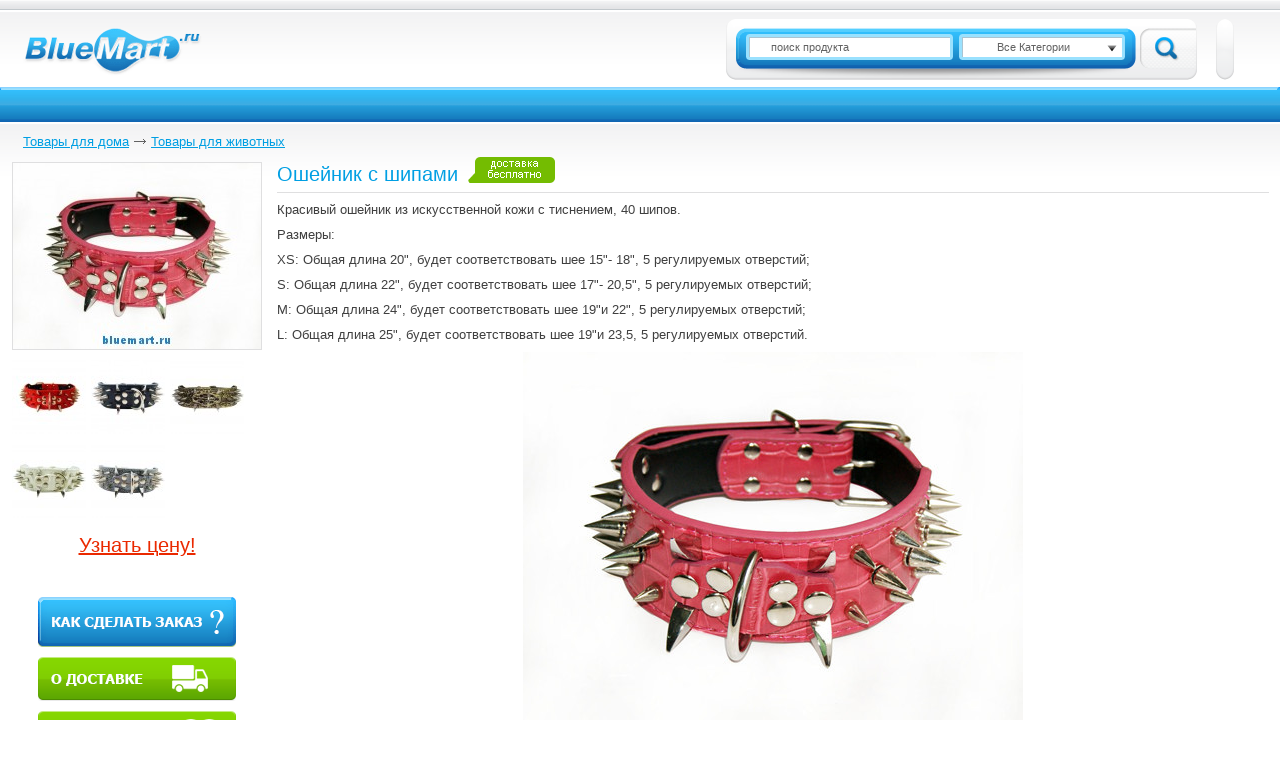

--- FILE ---
content_type: text/html; charset=windows-1251
request_url: http://bluemart.ru/t_Osheynik-s-shipami
body_size: 5836
content:
<!DOCTYPE html PUBLIC "-//W3C//DTD XHTML 1.0 Strict//EN" "http://www.w3.org/TR/xhtml1/DTD/xhtml1-strict.dtd">
<html xmlns="http://www.w3.org/1999/xhtml">
<head>
<title>Ошейник с шипами, купить в BlueMart.ru</title>
<meta http-equiv="Content-Type" content="text/html; charset=windows-1251" />
<meta name="keywords" content="купить Ошейник с шипами, Ошейник с шипами интернет-магазин, Ошейник с шипами цена" />
<meta name="description" content="Ошейник с шипами из искусственной кожи, 6 цветов, 4 размера" />
<link rel="shortcut icon" href="http://bluemart.ru/favicon.ico" type="image/x-icon" />
<link rel="icon" href="http://bluemart.ru/favicon.ico" type="image/x-icon" />
<link rel="stylesheet" type="text/css" media="all" href="http://bluemart.ru/templates/skin1/css/all.css?v=46" />
<!--[if lt IE 8]><link rel="stylesheet" type="text/css" href="http://bluemart.ru/templates/skin1/css/ie.css" media="screen"/><![endif]-->
<link rel="stylesheet" type="text/css" href="http://bluemart.ru/templates/skin1/css/myslide.css?ver=3" />

<script type="text/javascript" src="http://bluemart.ru/templates/skin1/js/jquery-1.7.min.js"></script>
<script type="text/javascript" src="http://bluemart.ru/templates/skin1/js/jquery-ui-1.8.16.custom.min.js"></script>
<script type="text/javascript" src="http://bluemart.ru/templates/skin1/js/main.js?v=24"></script>
<script type="text/javascript" src="//yandex.st/share/share.js" charset="utf-8"></script>
<!--[if lt IE 7]><script type="text/javascript" src="http://bluemart.ru/templates/skin1/js/ie6-fix.js"></script><![endif]-->
<script type="text/javascript">
  var _gaq = _gaq || [];
  _gaq.push(['_setAccount', 'UA-30074508-1']);
  _gaq.push(['_setDomainName', 'bluemart.ru']);
  _gaq.push(['_trackPageview']);
  (function() {
    var ga = document.createElement('script'); ga.type = 'text/javascript'; ga.async = true;
    ga.src = ('https:' == document.location.protocol ? 'https://' : 'http://') + 'stats.g.doubleclick.net/dc.js';
    var s = document.getElementsByTagName('script')[0]; s.parentNode.insertBefore(ga, s);
  })();
</script>
<script async="async" src="https://w.uptolike.com/widgets/v1/zp.js?pid=1324073" type="text/javascript"></script>
<script data-ad-client="ca-pub-8185931374273563" async src="https://pagead2.googlesyndication.com/pagead/js/adsbygoogle.js"></script>
<script type="text/javascript" src="http://bluemart.ru/templates/skin1/js/myslide.js?ver=3"></script>
<script type="text/javascript" >
 $(document).ready(function(){
afflink = "/basket/id_8937";
});
</script>
         
</head>
<body class="product-page">  
<div class="w1">
    <div id="wrapper">
        <div id="header">
            <div class="header-holder">
                <span id="logo"><span blid="logo"></span></span>
                <div style="display: none;" id="socials"><span blid="socials"></span></div>
                <div class="header-block">
                    <div class="l"></div>
                    <div class="c">
                        <div class="area">
                            <div class="btn-holder">
                                
                                <span id="basket_holder"></span>
                            </div>
                        </div>
                    </div>
                    <div class="r"></div>
                </div>
                <div class="header-block header-block02">
                    <div class="l"></div>
                    <div class="c">
                        <div class="area">
                            <form class="header-form" method="post" action="http://bluemart.ru/search">
                                <fieldset>
                                    <div class="form-holder">
                                        <div class="text">
            <div class="c">
                <input id="search" name="search" type="text" value="поиск продукта" />
            </div>
            <div class="r"></div>
        </div>
            <select name="searchcat" id="searchcat">
                <option class="default" value="all">Все Категории</option><option value="15">Бытовая электроника</option><option value="21">Авто</option><option value="27">Красота и Здоровье</option><option value="39">Компьютеры и Сети</option><option value="63">Товары для дома</option><option value="74">Бытовая техника</option><option value="83">Часы</option><option value="92">Сумки, Чехлы, Чемоданы </option><option value="109">Спорт и Хобби</option><option value="128">Игрушки </option><option value="438">Китайский чай</option><option value="444">Товары для праздника</option><option value="465">Ростовые куклы</option></select>
                                    </div>
                                    <input class="submit" type="submit" value="Search" />
                                </fieldset>
                            </form>
                        </div>
                    </div>
                    <div class="r"></div>
                </div>
            </div>
            <div class="navigation">
                <div class="navigation-l">
                    <div class="navigation-r">
                        <div class="btn-category">
                        <span blid="cathref"></span>
                        <span blid="categories"></span>
                     </div>
                        <div class="holder">
                            <ul id="nav">
                                <span blid="topmenu"></span>
                            </ul>
                        </div>
                    </div>
                </div>
            </div>
        </div>
        <div id="main">
            <div class="twocolumns">      
                <ul class="breadcrumbs"><li>
                    <span itemscope itemtype="http://data-vocabulary.org/Breadcrumb">
                        <a itemprop="url" href="http://bluemart.ru/c_Tovari-dlya-doma"><span itemprop="title">Товары для дома</span></a>
                    </span>
                </li><li>
                    <span itemscope itemtype="http://data-vocabulary.org/Breadcrumb">
                        <a itemprop="url" href="http://bluemart.ru/c_Tovari-dlya-Givotnih"><span itemprop="title">Товары для животных</span></a>
                    </span>
                </li></ul>
                <div id="content">
                    <div class="content-holder">
                        <contenttbl>
                        <div class="product-info">
    <h1 id="h1">Ошейник с шипами</h1>
    <p>Красивый ошейник из искусственной кожи с тиснением, 40 шипов.</p>
<p>Размеры:</p>
<p>XS: Общая длина 20", будет соответствовать шее 15"- 18", 5 регулируемых отверстий;</p>
<p>S: Общая длина 22", будет соответствовать шее 17"- 20,5", 5 регулируемых отверстий;</p>
<p>М: Общая длина 24", будет соответствовать шее 19"и 22", 5 регулируемых отверстий;</p>
<p>L: Общая длина 25", будет соответствовать шее 19"и 23,5, 5 регулируемых отверстий.</p>
<p style="text-align: center;"><span style="font-size: 18.0px;"><span style="background-color: #ffffff; display: inline; float: none; color: #000000;"><span style="font-size: 16.0px;"><span style="text-align: left; background-color: #ffffff; display: inline; float: none; color: #000000;"><span style="text-align: left; background-color: #ffffff; display: inline; float: none; color: #000000;"><span style="text-align: left; background-color: #ffffff; display: inline; float: none; color: #000000;"><span style="text-align: left; background-color: #ffffff; display: inline; float: none; color: #000000;"><span style="text-align: left; background-color: #ffffff; display: inline; float: none; color: #000000;"><span style="text-align: left; background-color: #ffffff; display: inline; float: none; color: #000000;"><span style="text-align: left; background-color: #ffffff; display: inline; float: none; color: #000000;"><span style="text-align: left; background-color: #ffffff; display: inline; float: none; color: #000000;"><span style="font-weight: bold;"><span style="color: #0000ff;"><span style="font-size: 18.0px;"><span style="font-size: 18.0px;"><span style="font-weight: bold;"><span style="font-size: 24.0px;"><img src="http://bluemart.ru/upload/img/2013/9/b1156a5c3757486507ad629422720a89.jpg" alt="Ошейник с шипами " /></span></span></span></span></span></span></span></span></span></span></span></span></span></span></span></span></span></p>
<p style="text-align: center;"><span style="font-size: 18.0px;"><span style="background-color: #ffffff; display: inline; float: none; color: #000000;"><span style="font-size: 16.0px;"><span style="text-align: left; background-color: #ffffff; display: inline; float: none; color: #000000;"><span style="text-align: left; background-color: #ffffff; display: inline; float: none; color: #000000;"><span style="text-align: left; background-color: #ffffff; display: inline; float: none; color: #000000;"><span style="text-align: left; background-color: #ffffff; display: inline; float: none; color: #000000;"><span style="text-align: left; background-color: #ffffff; display: inline; float: none; color: #000000;"><span style="text-align: left; background-color: #ffffff; display: inline; float: none; color: #000000;"><span style="text-align: left; background-color: #ffffff; display: inline; float: none; color: #000000;"><span style="text-align: left; background-color: #ffffff; display: inline; float: none; color: #000000;"><span style="font-weight: bold;"><span style="color: #0000ff;"><span style="font-size: 18.0px;"><span style="font-size: 18.0px;"><span style="font-weight: bold;"><span style="font-size: 24.0px;"><img src="http://bluemart.ru/upload/img/2013/9/c16a18efe449aa8e58a825490cd39270.jpg" alt="Ошейник с шипами " /></span></span></span></span></span></span></span></span></span></span></span></span></span></span></span></span></span></p>
<p style="text-align: center;"><span style="font-size: 18.0px;"><span style="background-color: #ffffff; display: inline; float: none; color: #000000;"><span style="font-size: 16.0px;"><span style="text-align: left; background-color: #ffffff; display: inline; float: none; color: #000000;"><span style="text-align: left; background-color: #ffffff; display: inline; float: none; color: #000000;"><span style="text-align: left; background-color: #ffffff; display: inline; float: none; color: #000000;"><span style="text-align: left; background-color: #ffffff; display: inline; float: none; color: #000000;"><span style="text-align: left; background-color: #ffffff; display: inline; float: none; color: #000000;"><span style="text-align: left; background-color: #ffffff; display: inline; float: none; color: #000000;"><span style="text-align: left; background-color: #ffffff; display: inline; float: none; color: #000000;"><span style="text-align: left; background-color: #ffffff; display: inline; float: none; color: #000000;"><span style="font-weight: bold;"><span style="color: #0000ff;"><span style="font-size: 18.0px;"><span style="font-size: 18.0px;"><span style="font-weight: bold;"><span style="font-size: 24.0px;"><img src="http://bluemart.ru/upload/img/2013/9/ca2f2f624e2438817c77e5c24c3cef15.jpg" alt="Ошейник с шипами " /></span></span></span>&nbsp;</span></span></span></span></span></span></span></span></span></span></span></span></span></span></p>
<p style="text-align: center;"><span style="font-size: 18.0px;"><span style="background-color: #ffffff; display: inline; float: none; color: #000000;"><span style="font-size: 16.0px;">&nbsp;</span></span></span></p>
<p style="text-align: center;"><span style="font-size: 18.0px;"><span style="background-color: #ffffff; display: inline; float: none; color: #000000;"><span style="font-size: 16.0px;">&nbsp;</span></span></span><span style="font-size: 18.0px;"><span style="background-color: #ffffff; display: inline; float: none; color: #000000;"><span style="font-size: 16.0px;">&nbsp;<img src="http://bluemart.ru/upload/img/2013/9/ad9bdc9fa2f98d4c0c39822fbb757b4a.jpg" alt="Ошейник с шипами " /></span></span></span></p>
<p style="text-align: center;"><span style="font-size: 18.0px;"><span style="background-color: #ffffff; display: inline; float: none; color: #000000;"><span style="font-size: 16.0px;">&nbsp;</span></span></span></p>
<p style="text-align: center;"><span style="font-size: 18.0px;"><span style="background-color: #ffffff; display: inline; float: none; color: #000000;"><span style="font-size: 16.0px;"><img src="http://bluemart.ru/upload/img/2013/9/09f152f65ab359ee43ad94e85e0588b1.jpg" alt="Ошейник с шипами " /></span></span></span></p>
<p style="text-align: center;"><span style="font-size: 18.0px;"><span style="background-color: #ffffff; display: inline; float: none; color: #000000;"><span style="font-size: 16.0px;">&nbsp;<img src="http://bluemart.ru/upload/img/2013/9/8fd5d17785d49d305aebc5215a45d4af.jpg" alt="Ошейник с шипами " /></span></span></span></p>
<p style="text-align: center;"><span style="font-size: 18.0px;"><span style="background-color: #ffffff; display: inline; float: none; color: #000000;"><span style="font-size: 16.0px;"><img src="http://bluemart.ru/upload/img/2013/9/28949c799ae694276154cb34bc75756d.jpg" alt="Ошейник с шипами " /></span></span></span></p>
<p style="text-align: center;"><span style="font-size: 18.0px;"><span style="background-color: #ffffff; display: inline; float: none; color: #000000;"><span style="font-size: 16.0px;"><img src="http://bluemart.ru/upload/img/2013/9/486a36556e7c11d77bd0de8b54ab3e3a.jpg" alt="Ошейник с шипами " /></span></span></span></p>
<p style="text-align: center;"><span style="font-size: 18.0px;"><span style="background-color: #ffffff; display: inline; float: none; color: #000000;"><span style="font-size: 16.0px;"><img src="http://bluemart.ru/upload/img/2013/9/33ed2d9a1fb94b187e5d6ec16d407df9.jpg" alt="Ошейник с шипами " /></span></span></span></p>
<p style="text-align: center;"><img src="http://bluemart.ru/upload/img/2013/9/dda5e79de57f6c4e99365a44282a6269.jpg" alt="Ошейник с шипами " /></p>
<p style="text-align: center;"><span style="font-size: 18.0px;"><span style="background-color: #ffffff; display: inline; float: none; color: #000000;"><span style="font-size: 16.0px;"><img src="http://bluemart.ru/upload/img/2013/9/0a6c4145379eb3ede772ab67ca151411.jpg" alt="Ошейник с шипами " /><img src="http://bluemart.ru/upload/img/2013/9/4b57fc4663c442426fd1afe91ed7aca3.jpg" alt="Ошейник с шипами " /></span></span></span></p>
<p style="text-align: center;"><span style="font-size: 18.0px;"><span style="background-color: #ffffff; display: inline; float: none; color: #000000;"><span style="font-size: 16.0px;"><img src="http://bluemart.ru/upload/img/2013/9/5e093118cfc3e480e890ff2f609faa10.jpg" alt="Ошейник с шипами " /></span></span></span></p>
<p style="text-align: center;"><span style="font-size: 18.0px;"><span style="background-color: #ffffff; display: inline; float: none; color: #000000;"><span style="font-size: 16.0px;"><img src="http://bluemart.ru/upload/img/2013/9/7713a7ba934714283507fe5429f89bd0.jpg" alt="Ошейник с шипами " /></span></span></span></p>
<p style="text-align: center;"><span style="font-size: 18.0px;"><span style="background-color: #ffffff; display: inline; float: none; color: #000000;"><span style="font-size: 16.0px;"><img src="http://bluemart.ru/upload/img/2013/9/5f924a661b9fa5035be2eda6d9203138.jpg" alt="Ошейник с шипами " /></span></span></span></p>
<p style="text-align: center;"><span style="font-size: 18.0px;"><span style="background-color: #ffffff; display: inline; float: none; color: #000000;"><span style="font-size: 16.0px;"><img src="http://bluemart.ru/upload/img/2013/9/2481f225a395aef1096a6df76f0a1266.jpg" alt="Ошейник с шипами " /></span></span></span></p>
<p style="text-align: center;">&nbsp;</p>
<p style="text-align: center;"><span style="font-size: 18.0px;"><span style="background-color: #ffffff; display: inline; float: none; color: #000000;"><span style="font-size: 16.0px;"><img src="http://bluemart.ru/upload/img/2013/9/69f91686c1d5cd35d82ebae642cbb2b7.jpg" alt="Ошейник с шипами " /></span></span></span></p>
<p style="text-align: center;"><span style="font-size: 18.0px;"><span style="background-color: #ffffff; display: inline; float: none; color: #000000;"><span style="font-size: 16.0px;"><img src="http://bluemart.ru/upload/img/2013/9/59e5210d3c432aff4617ca6a10c5f852.jpg" alt="Ошейник с шипами " /></span></span></span></p>
<p style="text-align: center;"><span style="font-size: 18.0px;"><span style="background-color: #ffffff; display: inline; float: none; color: #000000;"><span style="font-size: 16.0px;"><img src="http://bluemart.ru/upload/img/2013/9/26337166c2439c361330dd509a8f8643.jpg" alt="Ошейник с шипами " /></span></span></span></p>
    <h2>Спецификации</h2><ul>
<li>Использование: Ошейник и поводок</li>
<li>Тип: Собаки</li>
<li>Размер: XS, S, M, L</li>
<li>Цвет: Белый, Розовый, Красный, Черный, Золотой, Серый</li>
</ul>
    <h2>Комплект поставки</h2><ul>
<li>1 &times; Ошейник&nbsp;</li>
</ul>
    
    
    <h2>Полезное</h2>
<script async src="//pagead2.googlesyndication.com/pagead/js/adsbygoogle.js"></script>
<ins class="adsbygoogle"
     style="display:inline-block;width:336px;height:280px"
     data-ad-client="ca-pub-8185931374273563"
     data-ad-slot="5980478020"></ins>
<script>
(adsbygoogle = window.adsbygoogle || []).push({});
</script>
<script async src="//pagead2.googlesyndication.com/pagead/js/adsbygoogle.js"></script>
<ins class="adsbygoogle"
     style="display:inline-block;width:336px;height:280px"
     data-ad-client="ca-pub-8185931374273563"
     data-ad-slot="5980478020"></ins>
<script>
(adsbygoogle = window.adsbygoogle || []).push({});
</script>

    <h2>Смотрите также</h2>
                       <ul id="others-items" class="products-list"><li>
    <div class="item-block">
        <div class="table">
            <div class="lt"></div>
            <div class="t"></div>
            <div class="rt"></div>
            <div class="c">
                <div class="l"></div>
                <div class="content">
                    
                    <div class="item-area">
                        <img blurl="http://bluemart.ru/t_Ultrazvukovoy-osheynik-Stop-Lay-207" src="http://bluemart.ru/upload/tovar/thumb2_314932549231.jpg" width="120" height="120" alt="Ультразвуковой ошейник Стоп-Лай (9921)" />
                        <div class="iname"><a href="http://bluemart.ru/t_Ultrazvukovoy-osheynik-Stop-Lay-207">Ультразвуковой ошейник Стоп-Лай (9921)</a></div>
                        <span class="price">цена: <strong>9.58 $</strong></span>
                        <span class="shaddow"><img src="http://bluemart.ru/templates/skin1/images/item-shaddow.png" alt="" /></span>
                    </div>
                </div>
                <div class="r"></div>
            </div>
            <div class="lb"></div>
            <div class="b"></div>
            <div class="rb"></div>
        </div>
    </div>
</li><li>
    <div class="item-block">
        <div class="table">
            <div class="lt"></div>
            <div class="t"></div>
            <div class="rt"></div>
            <div class="c">
                <div class="l"></div>
                <div class="content">
                    
                    <div class="item-area">
                        <img blurl="http://bluemart.ru/t_Biorazlagaemye-pakety-dlya-sbora-sobachih-ekskrementov" src="http://bluemart.ru/upload/tovar/thumb2_400797239794.jpg" width="120" height="120" alt="Биоразлагаемые пакеты для сбора собачьих экскрементов." />
                        <div class="iname"><a href="http://bluemart.ru/t_Biorazlagaemye-pakety-dlya-sbora-sobachih-ekskrementov">Биоразлагаемые пакеты для сбора собачьих экскрементов.</a></div>
                        <span class="price">цена: <strong>3.73 $</strong></span>
                        <span class="shaddow"><img src="http://bluemart.ru/templates/skin1/images/item-shaddow.png" alt="" /></span>
                    </div>
                </div>
                <div class="r"></div>
            </div>
            <div class="lb"></div>
            <div class="b"></div>
            <div class="rb"></div>
        </div>
    </div>
</li><li>
    <div class="item-block">
        <div class="table">
            <div class="lt"></div>
            <div class="t"></div>
            <div class="rt"></div>
            <div class="c">
                <div class="l"></div>
                <div class="content">
                    
                    <div class="item-area">
                        <img blurl="http://bluemart.ru/t_Miska-dlya-edy" src="http://bluemart.ru/upload/tovar/thumb2_e4cbd155ce62d4154b7ae1903d83c92b.jpg" width="120" height="120" alt="Миска для еды" />
                        <div class="iname"><a href="http://bluemart.ru/t_Miska-dlya-edy">Миска для еды</a></div>
                        <span class="price">цена: <strong>10.56 $</strong></span>
                        <span class="shaddow"><img src="http://bluemart.ru/templates/skin1/images/item-shaddow.png" alt="" /></span>
                    </div>
                </div>
                <div class="r"></div>
            </div>
            <div class="lb"></div>
            <div class="b"></div>
            <div class="rb"></div>
        </div>
    </div>
</li><li>
    <div class="item-block">
        <div class="table">
            <div class="lt"></div>
            <div class="t"></div>
            <div class="rt"></div>
            <div class="c">
                <div class="l"></div>
                <div class="content">
                    
                    <div class="item-area">
                        <img blurl="http://bluemart.ru/t_Elektronnyy-osheynik-dlya-dressirovki-sobak" src="http://bluemart.ru/upload/tovar/thumb2_361297429783.jpg" width="120" height="120" alt="Электронный ошейник для дрессировки собак." />
                        <div class="iname"><a href="http://bluemart.ru/t_Elektronnyy-osheynik-dlya-dressirovki-sobak">Электронный ошейник для дрессировки собак.</a></div>
                        <span class="price">цена: <strong>33.45 $</strong></span>
                        <span class="shaddow"><img src="http://bluemart.ru/templates/skin1/images/item-shaddow.png" alt="" /></span>
                    </div>
                </div>
                <div class="r"></div>
            </div>
            <div class="lb"></div>
            <div class="b"></div>
            <div class="rb"></div>
        </div>
    </div>
</li><li>
    <div class="item-block">
        <div class="table">
            <div class="lt"></div>
            <div class="t"></div>
            <div class="rt"></div>
            <div class="c">
                <div class="l"></div>
                <div class="content">
                    
                    <div class="item-area">
                        <img blurl="http://bluemart.ru/t_Komplekt-obuvi-dlya-sobak" src="http://bluemart.ru/upload/tovar/thumb2_b69a529a0c5b0011b17a6243d0f0e00d.jpg" width="120" height="120" alt="Влагозащитная обувь для собак, 2 пары" />
                        <div class="iname"><a href="http://bluemart.ru/t_Komplekt-obuvi-dlya-sobak">Влагозащитная обувь для собак, 2 пары</a></div>
                        <span class="price">цена: <strong>33.97 $</strong></span>
                        <span class="shaddow"><img src="http://bluemart.ru/templates/skin1/images/item-shaddow.png" alt="" /></span>
                    </div>
                </div>
                <div class="r"></div>
            </div>
            <div class="lb"></div>
            <div class="b"></div>
            <div class="rb"></div>
        </div>
    </div>
</li><li>
    <div class="item-block">
        <div class="table">
            <div class="lt"></div>
            <div class="t"></div>
            <div class="rt"></div>
            <div class="c">
                <div class="l"></div>
                <div class="content">
                    
                    <div class="item-area">
                        <img blurl="http://bluemart.ru/t_Ultrazvukovoy-otpugivatel-sobak-trenager-fonarik" src="http://bluemart.ru/upload/tovar/thumb2_381413135761.jpg" width="120" height="120" alt="Ультразвуковой отпугиватель собак + тренажер + фонарик" />
                        <div class="iname"><a href="http://bluemart.ru/t_Ultrazvukovoy-otpugivatel-sobak-trenager-fonarik">Ультразвуковой отпугиватель собак + тренажер + фонарик</a></div>
                        <span class="price">цена: <strong>25.50 $</strong></span>
                        <span class="shaddow"><img src="http://bluemart.ru/templates/skin1/images/item-shaddow.png" alt="" /></span>
                    </div>
                </div>
                <div class="r"></div>
            </div>
            <div class="lb"></div>
            <div class="b"></div>
            <div class="rb"></div>
        </div>
    </div>
</li></ul>
    
            <h2>Ошейник с шипами в продаже</h2>
            <p>В нашем интернет-магазине вы можете купить Ошейник с шипами с бесплатной доставкой из Китая.</p>
        
    <span id="ya_share1"></span>
    <script type="text/javascript">
    new Ya.share({
        element: 'ya_share1',
            elementStyle: {
                'type': 'link',
                'border': true,
                'quickServices': ['vkontakte', 'facebook', 'twitter', 'odnoklassniki', 'moimir', 'gplus']
            },
            popupStyle: {
                blocks: {
                    'Поделись-ка!': ['vkontakte', 'facebook', 'twitter', 'odnoklassniki', 'moimir', 'gplus']
                },
                copyPasteField: true
            }
    });
    usd_to_rub_kurs = 66.000;
    </script>
</div>
                 
<div id="sometext">
    <p>В интернет-магазине представлен богатый выбор высококачественных товаров из Китая от различных экспортеров и производителей. Тут есть товары для автомобиля, одежда с обувью, сумки с аксессуарами, бижутерия, часы, детские товары, инвентарь для спорта, красоты и здоровья, электронная техника, и многое другое.</p>
    <p>Купить товар можно минимальными партиями и в розницу, несмотря на низкую оптовую цену.</p>
    <p>Гипермаркет является частью системы Alibaba.com, благодаря которой возможно заказать даже одну позицию, а также воспользоваться услугой экспресс-доставка с возможностью контролировать почтовое отправление.</p>
    <p>Для защиты платежа используется система Escrow, которая гарантирует сохранность конфиденциальных данных с платежной карты заказчика. Кроме этого, система только тогда перечисляет денежные средства продавцу, когда покупатель получит заказ и подтвердит это.</p>
    <p>С интернет-магазином приятно совершать покупки, и при этом крайне выгодно и совершенно безопасно!</p>
</div>
                        </contenttbl>
                    </div>
                </div>
                <div id="sidebar">
                    
                    
                    
                    
                     
        <div itemscope itemtype="http://schema.org/Product" class="product-block">
            <span id="modelname" itemprop="name">Ошейник с шипами</span>
            <div class="photo">
                <img class="myslide" itemprop="image" alt="Ошейник с шипами" src="http://bluemart.ru/upload/tovar/thumb4_41244c5ee2668d61c276c96f6bde9353.jpg" />
            </div><div class="products-items">
                            <ul>
                                <li><img class="myslide" width="74" height="74" alt="Ошейник с шипами" src="http://bluemart.ru/upload/tovar/thumb_8f93df3db373be967b2102d4db7000cc.jpg" /><span class="arrow">&nbsp;</span></li><li><img class="myslide" width="74" height="74" alt="Ошейник с шипами" src="http://bluemart.ru/upload/tovar/thumb_17acc91ddd229c0f7ad7babc84bb8927.jpg" /><span class="arrow">&nbsp;</span></li><li><img class="myslide" width="74" height="74" alt="Ошейник с шипами" src="http://bluemart.ru/upload/tovar/thumb_ebf3ef987968636ef295726ea379c6b3.jpg" /><span class="arrow">&nbsp;</span></li><li><img class="myslide" width="74" height="74" alt="Ошейник с шипами" src="http://bluemart.ru/upload/tovar/thumb_31cf4168fc412b5af7987fa16222ee00.jpg" /><span class="arrow">&nbsp;</span></li><li><img class="myslide" width="74" height="74" alt="Ошейник с шипами" src="http://bluemart.ru/upload/tovar/thumb_cb349b578883d8e6ea25c141e939774b.jpg" /><span class="arrow">&nbsp;</span></li>
                            </ul>
                        </div><span class="price"><a href="/basket/id_8937">Узнать цену!</a></span><br />
                    <div id="buttons_div" align="center">
                  <img blurl="http://bluemart.ru/Kak-kupit" id="how-make" src="http://bluemart.ru/templates/skin1/images/how-make.gif" alt="Как сделать заказ" />
                  <img blurl="http://bluemart.ru/Dostavka" id="o-dostavke" src="http://bluemart.ru/templates/skin1/images/o-dostavke.gif" alt="О доставке" />
                  <img blurl="http://bluemart.ru/Oplata" id="kak-oplatit" src="http://bluemart.ru/templates/skin1/images/kak-oplatit.gif" alt="Как оплатить" />
                  </div>
                    <div id="slinks"><script type="text/javascript">
<!--
var _acic={dataProvider:10};(function(){var e=document.createElement("script");e.type="text/javascript";e.async=true;e.src="https://www.acint.net/aci.js";var t=document.getElementsByTagName("script")[0];t.parentNode.insertBefore(e,t)})()
//-->
</script></div>
                </div>
            </div>
        </div>
    </div>
</div>
<div id="footer">
    <div class="footer-l">
        <div class="footer-r">
            <span class="logo-small"></span>
            <span style="display: none" class="copy">&copy;2012-2014</span>
            <ul class="footer-nav">
                <span blid="bottommenu"></span>
            </ul>
            <img id="megastock" src="http://bluemart.ru/templates/skin1/images/acc_white_on_transp_ru.png" alt="Megastock" />
        </div>
    </div>
</div>
<div class="bg-preload"></div><script type="text/javascript" src="http://bluemart.ru/js/9c5fa8f7f1ce7ffdf9c88eb3c912427d.js?rn=1439"></script>
</body>      
</html>

--- FILE ---
content_type: text/html; charset=utf-8
request_url: https://www.google.com/recaptcha/api2/aframe
body_size: 267
content:
<!DOCTYPE HTML><html><head><meta http-equiv="content-type" content="text/html; charset=UTF-8"></head><body><script nonce="9HJ-YJsfU8cTjbppqSdP3Q">/** Anti-fraud and anti-abuse applications only. See google.com/recaptcha */ try{var clients={'sodar':'https://pagead2.googlesyndication.com/pagead/sodar?'};window.addEventListener("message",function(a){try{if(a.source===window.parent){var b=JSON.parse(a.data);var c=clients[b['id']];if(c){var d=document.createElement('img');d.src=c+b['params']+'&rc='+(localStorage.getItem("rc::a")?sessionStorage.getItem("rc::b"):"");window.document.body.appendChild(d);sessionStorage.setItem("rc::e",parseInt(sessionStorage.getItem("rc::e")||0)+1);localStorage.setItem("rc::h",'1769655841628');}}}catch(b){}});window.parent.postMessage("_grecaptcha_ready", "*");}catch(b){}</script></body></html>

--- FILE ---
content_type: application/javascript;charset=utf-8
request_url: https://w.uptolike.com/widgets/v1/version.js?cb=cb__utl_cb_share_1769655839969742
body_size: 397
content:
cb__utl_cb_share_1769655839969742('1ea92d09c43527572b24fe052f11127b');

--- FILE ---
content_type: application/javascript
request_url: http://bluemart.ru/templates/skin1/js/myslide.js?ver=3
body_size: 2095
content:
myslide = {
    initialized: false,
    photos: [],
    photosCnt: 0,
    currentPhoto: null,
    currentPhotoID: 0,
    sliderPos: 1,
    sliderMax: 1,
    countPhotosInRow: 6,
    getScrollY: function() {
      scrOfY = 0;
      if( typeof( window.pageYOffset ) == 'number' ) {
        //Netscape compliant
        scrOfY = window.pageYOffset;
      } else if( document.body && ( document.body.scrollLeft || document.body.scrollTop ) ) {
        //DOM compliant
        scrOfY = document.body.scrollTop;
      } else if( document.documentElement && ( document.documentElement.scrollLeft || document.documentElement.scrollTop ) ) {
        //IE6 standards compliant mode
        scrOfY = document.documentElement.scrollTop;
      }
      return scrOfY;
    },
    updateSliderPos: function(){
        var marginleft = 0 - (this.sliderPos - 1) * 525;
        $('.slider .wrap').animate({ marginLeft : marginleft }, 'fast');        
        
        /*if ( this.sliderPos > 1 ){
            $('.photo-viewer .left').css('visibility','visible');
        }
        else{
            $('.photo-viewer .left').css('visibility','hidden');            
        }
        
        if ( this.sliderPos < this.sliderMax ){
            $('.photo-viewer .right').css('visibility','visible');
        }
        else{
            $('.photo-viewer .right').css('visibility','hidden');            
        }*/
    },
    left: function(){
        this.sliderPos--;
        this.updateSliderPos();
    },
    right: function(){
        this.sliderPos++;
        this.updateSliderPos();
    },
    prev: function(){
        this.currentPhotoID--;
        $('.slider a[rel='+ this.currentPhotoID +']').click();        
    },
    next: function(){
        this.currentPhotoID++;
        $('.slider a[rel='+ this.currentPhotoID +']').click();        
    },
    update: function( currenta ){
        var clickedId = $(currenta).attr('rel')
        if ( clickedId ){
            var href = this.photos[ clickedId ]
        }
        else{
            var href = $(currenta).attr('src')
            href = href.replace('thumb_', 'thumb5_')
            href = href.replace('thumb4_', 'thumb5_')            
        }
        
        if ( this.currentPhoto != href ){
            // Update main image
            //var mainimg_thumb = href.replace("photos/","photos/thumb5_");
            
            //$('#mainimage').attr('href', href);
            $('#mainimage').attr('src', href);
            
            this.currentPhoto = href;
        }
        
        // Update counter
        var counter = '';
        for(var i in this.photos) {
            thumbimg = this.photos[i];
            
            if ( this.currentPhoto == thumbimg ){
                this.currentPhotoID = i;
            }
        }   

        counter = '<span>'+ (++this.currentPhotoID) +' из '+ this.photosCnt +'</span>';
        if ( this.currentPhotoID != 1 ){
            counter = '<a class="prev"></a>' + counter;
        }
        else{
            counter = '<a class="prev-d"></a>' + counter;            
        }
        if ( this.currentPhotoID != this.photosCnt ){
            counter += '<a class="next"></a>';
        }
        else{
            counter += '<a class="next-d"></a>';            
        }
        $('.photo-viewer .cur').html( counter )
        
        // Update thumbrow
        $('.slider a[class=sel]').attr('class', '');
        $('.slider a[rel='+ (--this.currentPhotoID) +']').attr('class', 'sel');
        
        // Calc sliderpos
        var sliderpos = Math.ceil( (this.currentPhotoID + 1) / this.countPhotosInRow);
        this.sliderPos = sliderpos;
        this.updateSliderPos();
        
        return;        
    },
    init: function( currenta ){
        
        if ( !this.initialized ){
            // Photos in array
            $('.myslide').each(function(){
                var $img_src = $(this).attr('src');
                $img_src = $img_src.replace('thumb_', 'thumb5_')
                $img_src = $img_src.replace('thumb4_', 'thumb5_')
                myslide.photos.push( $img_src );
            })
            
            this.photosCnt = this.photos.length
            this.sliderMax = Math.ceil(this.photosCnt / this.countPhotosInRow)            
            
            var width = $(document).width() + 'px';
            var height = $(document).height() + 'px';
            
            // Append overlay
            $('body').append('<div id="myslide_overlay" style="background-color: rgb(0, 0, 0); position: absolute; left: 0px; top: 0px; z-index: 100; opacity: 0.5; width: '+ width +'; height: '+ height +';" class="overlay overlay-hidden"></div>');
            
            // Prepare data
            //var contaktname = 'Фото';
            // Thumbrow
            var thumbrow = '';
            var thumbimg = '';
            var currentNum = 1;
            var aclass = '';
            var relid = null;
            
            for(var i in this.photos) {
                thumbimg = this.photos[i];
                thumbimg_thumb = thumbimg.replace("tovar/thumb5_","tovar/thumb_");
                aclass = this.currentPhoto == thumbimg ? 'sel' : '';
                thumbrow += '<a rel="'+ i +'" href="'+ thumbimg +'" class="'+ aclass +'"><img src="'+ thumbimg_thumb +'"></a>';
            }   
            
            // Append main myslide div
            $('body').append('<div id="photo-viewer" class="photo-viewer" style="left: 325px; top: 299px; visibility: hidden; opacity: 1;">\
            <a class="close" href="#"></a>\
            <h4>&nbsp;</h4>\
            <div class="main">\
                <img id="mainimage" src="#" class="middleimg">\
            </div>\
            <div class="cur">\
                <span>&nbsp</span>\
            </div>\
            <div class="slider">\
                <div class="wrap">\
                '+ thumbrow +'\
                </div>\
            </div>\
            <div class="clear" id=""></div>\
            </div>'
            );
            //<a class="left" style="visibility: visible;"></a>\
            //<a class="right" style="visibility: visible;"></a>\
            
            // Click on thumb
            $('.slider a').live( 'click', function(){
                myslide.update( this )
                
                return false;            
            })
            
            // Prev
            $('.cur a.prev').live( 'click', function(){
                myslide.prev()
                return false;            
            })
            
            // Next
            $('.cur a.next').live( 'click', function(){
                myslide.next()
                return false;            
            })
            
            // Left
            $('.photo-viewer a.left').live( 'click', function(){
                myslide.left()
                return false;            
            })
            
            // Right
            $('.photo-viewer a.right').live( 'click', function(){
                myslide.right()
                return false;            
            })
            
            // Close
            $('.photo-viewer .close, #myslide_overlay').live( 'click', function(){
                $( '#myslide_overlay, #photo-viewer' ).css('visibility', 'hidden');
                return false;            
            })
            
            this.initialized = true;
        }
        
          
        scrollY = this.getScrollY();
        var myslide_left = parseInt(document.documentElement.clientWidth)/2 - 283 + "px";
        var myslide_top_px = scrollY + parseInt(document.documentElement.clientHeight)/2 - 376;
        if ( myslide_top_px < 10 ){
            myslide_top_px = 10;
        }
        var myslide_top = myslide_top_px  + "px";

        $('#photo-viewer').css('left', myslide_left).css('top', myslide_top); 
        
        $( '#myslide_overlay, #photo-viewer' ).css('visibility', 'visible');        

        myslide.update(currenta);
    }
}

$(function(){
    $('.myslide').click(function(){
        myslide.init(this);
        
        return false;        
    })
})

/*$(function(){
    $('#zoom').click(function(){
        $('#mainphoto').click();        
        return false;
    });
})*/